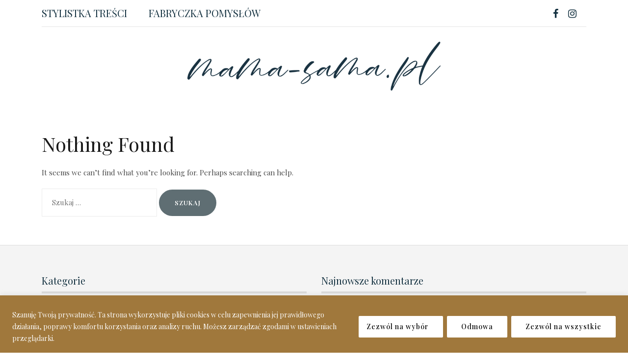

--- FILE ---
content_type: text/css
request_url: https://mama-sama.pl/wp-content/themes/esfahan/style.css?ver=6.9
body_size: 15502
content:
/*
Theme Name: Esfahan
Theme URI: https://optimathemes.com/esfahan-theme/
Author: Aslam
Author URI: https://optimathemes.com
Description: Esfahan is a minimalist responsive WordPress theme to create a beautiful blog or a professional business website. It has powerful customization options and is compatible with popular page builders like Elementor for added flexibility. Its perfect for any kind of blog or website: fashion, lifestyle, travel, health, fitness, beauty, food, news, magazine, blogging, personal, professional, tech, etc. Esfahan is WooCommerce compatible and SEO friendly. Demo: https://optimathemes.com/esfahan-demo/?ref=demo
Version: 1.0.17
Requires at least: 4.7
Tested up to: 6.6
Requires PHP: 5.6
License: GNU General Public License v2 or later
License URI: http://www.gnu.org/licenses/gpl-2.0.html
Text Domain: esfahan
Tags: blog, one-column, two-columns, right-sidebar, footer-widgets, custom-header, custom-menu, custom-logo, featured-images, full-width-template, translation-ready, theme-options, e-commerce

This theme, like WordPress, is licensed under the GPL.
Use it to make something cool, have fun, and share what you've learned with others.

Esfahan is based on Underscores https://underscores.me/, (C) 2012-2017 Automattic, Inc.
Underscores is distributed under the terms of the GNU GPL v2 or later.

*/
/*--------------------------------------------------------------
>>> TABLE OF CONTENTS:
----------------------------------------------------------------
# Typography
# Elements
# Forms
# Navigation
  ## Links
  ## Menus
# Accessibility
# Alignments
# Clearings
# Widgets
# Content
  ## Posts and pages
  ## Comments
# Media
  ## Captions
  ## Galleries
# Elementor
# Footer
# Infinite scroll
# Featured Slider
# Recent Posts Widget
# Social Widget
--------------------------------------------------------------*/
.mb30 {
  margin-bottom: 30px;
}

/*--------------------------------------------------------------
# Typography
--------------------------------------------------------------*/
body {
  font-family: 'Playfair Display', sans-serif;
  font-size: 15px;
  overflow-x: hidden;
}

body,
button,
input,
select,
optgroup,
textarea {
  color: #464646;
  line-height: 1.7;
}

h1, h2, h3, h4, h5, h6 {
  clear: both;
  font-family: 'Playfair Display', sans-serif;
  color: #191919;
  font-weight: 500;
}

p {
  margin-bottom: 20px;
}

dfn, cite, em, i {
  font-style: italic;
}

blockquote {
  margin: 0 1.5em;
}

address {
  margin: 0 0 1.5em;
}

pre {
  background: #eee;
  font-family: "Courier 10 Pitch", Courier, monospace;
  font-size: 15px;
  font-size: 0.9375rem;
  line-height: 1.6;
  margin-bottom: 1.6em;
  max-width: 100%;
  overflow: auto;
  padding: 1.6em;
}

code, kbd, tt, var {
  font-family: Monaco, Consolas, "Andale Mono", "DejaVu Sans Mono", monospace;
  font-size: 15px;
  font-size: 0.9375rem;
}

abbr, acronym {
  border-bottom: 1px dotted #666;
  cursor: help;
}

mark, ins {
  background: #fff9c0;
  text-decoration: none;
}

big {
  font-size: 125%;
}

/*--------------------------------------------------------------
# Elements
--------------------------------------------------------------*/
html {
  -webkit-box-sizing: border-box;
          box-sizing: border-box;
}

*,
*:before,
*:after {
  /* Inherit box-sizing to make it easier to change the property for components that leverage other behavior; see https://css-tricks.com/inheriting-box-sizing-probably-slightly-better-best-practice/ */
  -webkit-box-sizing: inherit;
          box-sizing: inherit;
}

body {
  background: #fff;
  /* Fallback for when there is no custom background color defined. */
}

hr {
  background-color: #ccc;
  border: 0;
  height: 1px;
  margin-bottom: 1.5em;
}

ul, ol {
  margin: 0 0 15px 15px;
  padding-left: 20px;
}

ul {
  list-style: disc;
}

ol {
  list-style: decimal;
}

li > ul,
li > ol {
  margin-bottom: 0;
  margin-left: 15px;
}

dt {
  font-weight: bold;
}

dd {
  margin: 0 1.5em 1.5em;
}

img {
  height: auto;
  /* Make sure images are scaled correctly. */
  max-width: 100%;
  /* Adhere to container width. */
}

figure {
  margin: 1em 0;
  /* Extra wide images within figure tags don't overflow the content area. */
}

table {
  margin: 0 0 1.5em;
  width: 100%;
}

th, td {
  border: 1px solid rgba(0,0,0,0.1);;
  padding: 10px;
  text-align: center;
}

blockquote {
  background-color: #f7f7f7;
  padding: 25px;
  margin-bottom: 10px;
  border-left: 2px solid #cbd1dc;
}

/*--------------------------------------------------------------
# Forms
--------------------------------------------------------------*/
button,
.button,
input[type="button"],
input[type="reset"],
input[type="submit"] {
  color: #fff;
  font-size: 13px;
  font-weight: 600;
  text-transform: uppercase;
  letter-spacing: 1px;
  border: 2px solid #aaaaaa;
  background-color: #aaaaaa;
  padding: 14px 30px;
  border-radius: 2px;
  -webkit-transition: all 0.3s;
  transition: all 0.3s;
  cursor: pointer;
  border-radius: 30px;
}

button:hover,
.button:hover,
input[type="button"]:hover,
input[type="reset"]:hover,
input[type="submit"]:hover {
  background-color: transparent;
  color: #000;
}

@media (max-width: 992px) {
  button:focus{
    background-color: rgba(0,0,0,0.1);
    border-radius: 0;
  }
}
input[type="text"],
input[type="email"],
input[type="url"],
input[type="password"],
input[type="search"],
input[type="number"],
input[type="tel"],
input[type="range"],
input[type="date"],
input[type="month"],
input[type="week"],
input[type="time"],
input[type="datetime"],
input[type="datetime-local"],
input[type="color"],
textarea,
select {
  color: #666;
  border: 1px solid #ebebeb;
  border-radius: 0;
  padding: 15px 20px;
}
input[type="text"]:focus,
input[type="email"]:focus,
input[type="url"]:focus,
input[type="password"]:focus,
input[type="search"]:focus,
input[type="number"]:focus,
input[type="tel"]:focus,
input[type="range"]:focus,
input[type="date"]:focus,
input[type="month"]:focus,
input[type="week"]:focus,
input[type="time"]:focus,
input[type="datetime"]:focus,
input[type="datetime-local"]:focus,
input[type="color"]:focus,
textarea:focus,
select:focus {
  color: #111;
}

textarea {
  width: 100%;
}

.header-search-form input {
  padding: 8px 20px 8px 15px;
}

/*--------------------------------------------------------------
# Navigation
--------------------------------------------------------------*/
/*--------------------------------------------------------------
## Links
--------------------------------------------------------------*/
a {
  -webkit-transition: all 0.3s;
  transition: all 0.3s;
  color: royalblue;
}
a:hover, a:focus, a:active {
  text-decoration: none;
}
a:focus {
  outline: thin dotted;
}
a:hover, a:active {
  outline: 0;
}
.header-search-toggle .btn:focus {
  box-shadow: 0 0 0 0.2rem rgba(105, 105, 105, 0.3);
}

.header-search-form .search-field:focus {
  outline: thin dotted;
}

/*--------------------------------------------------------------
## Menus
--------------------------------------------------------------*/
/* Menu styles */
.main-navigation, .socials, .header-mobile-menu, .header-search-cart {
  font-size: 15px;
}

.menuStyle1 .site-header > div > .row,
.menuStyle2 .site-header > div > .row,
.menuStyle5 .site-header > div > .row {
  -webkit-box-align: center;
      -ms-flex-align: center;
          align-items: center;
}

.menuStyle2 .site-header {
  background-color: #fff;
}
@media (max-width: 992px) {
  .menuStyle2 .header-search-cart {
    display: none;
  }
  .menuStyle2 .esf-search-mobile .header-search-cart {
    display: block;
  }
  .menuStyle2 .header-search-form.esf-search-form-2 {
    display: none !important;
  }
  .menuStyle2 .socials {
    margin-top: 10px;
    margin-bottom: 10px;
  }
  .menuStyle2 .site-branding {
    padding: 10px 0 15px !important;
  }
}

@media (min-width: 992px) {
  .menuStyle2 .header-search-cart {
    display: block;
  }
  .menuStyle2 .esf-search-mobile .header-search-cart {
    display: none;
  }
  .menuStyle2 .header-search-form.esf-search-form-1 {
    display: none !important;
  }
}

@media (max-width: 992px) {
  .menuStyle2 .header-search-cart,
  .menuStyle2 .header-cart-link {
    margin: 0;
  }
}

.header-cart-link {
  display: none;
}

.woocommerce-active .header-cart-link {
  display: block;
}

.menuStyle1 .header-cart-link {
  display: none;
}

.menuStyle1.woocommerce-active .header-cart-link {
  display: inline-block;
}

.menuStyle5 .header-cart-link {
  display: none;
}

.menuStyle5 .header-search-cart {
  margin-bottom: 0;
}

@media (max-width: 992px) {
  .menuStyle1 .site-branding {
    text-align: center;
  }
  .menuStyle2 .site-branding {
    text-align: center;
  }
  .menuStyle3 .site-branding {
    padding: 20px 0 20px !important;
  }
  .menuStyle5 .site-branding {
    margin-bottom: 15px;
    text-align: center;
  }
}

.menuStyle5.woocommerce-active .header-cart-link {
  display: inline-block;
}

.menuStyle2 .header-cart-link {
  display: none;
}

.menuStyle2.woocommerce-active .header-cart-link {
  display: inline-block;
}


@media (max-width: 992px) {
  .menuStyle1 .main-navigation .socials a {
      padding: 15px;
  }
}

.menuStyle1.page-template-template_page-builder .sticky-wrapper {
  position: absolute;
}
.menuStyle1.page-template-template_page-builder .site-header {
  background-color: transparent;
}
@media (max-width: 992px) {
  .menuStyle1.page-template-template_page-builder .site-header {
    background-color: #13151d;
  }
}
.menuStyle1.page-template-template_page-builder.static-header .site-header {
  position: absolute;
}
@media (max-width: 992px) {
  .menuStyle1 .header-mobile-menu {
    float: left;
    margin-top: 15px;
  }
  .esf-social-search {
    margin-top: 20px; 
  }
}
@media (max-width: 992px) {
  .menuStyle1 .header-search-cart,
  .menuStyle1 .header-cart-link {
    margin: 0;
  }
}
.menuStyle1 .fa-search {
  color: #fff;
}
@media (min-width: 991px) {
  .menuStyle1 .esf-social-search i {
    margin-bottom: 20px;
  }
  .menuStyle1 .esf-search-button i {
    margin-bottom: 0;
  }
}
.menuStyle1 .sticky-wrapper {
  position: static;
  width: 100%;
  top: 0;
  left: 0;
  z-index: 999;
}
.menuStyle1 .sticky-wrapper.is-sticky a {
  color: #191919;
}

.menuStyle1 .sticky-wrapper.is-sticky .esf-social-search {
  display: none !important;
}

.menuStyle1 .sticky-wrapper.is-sticky .menu-menu-1-container {
  padding: 0;
}

.menuStyle1 .sticky-wrapper.is-sticky .site-header {
  padding: 10px 0;
}

.menuStyle1 .sticky-wrapper.is-sticky .site-title {
  font-size: 24px;
}

.menuStyle1 .sticky-wrapper.is-sticky .site-description {
  display: none;
}
.menuStyle1 .sticky-wrapper.is-sticky .site-branding {
    padding-top: 0;
}

.menuStyle2 .sticky-wrapper.is-sticky .main-navigation, .menuStyle3 .sticky-wrapper.is-sticky .main-navigation {
  border-top: none;  
  border-bottom: none;  
}

.menuStyle2 .sticky-wrapper.is-sticky .menu2-social, .menuStyle2 .sticky-wrapper.is-sticky .site-branding {
  display: none;
}

.menuStyle2 .sticky-wrapper.is-sticky .site-header {
    padding: 0;
}

.menuStyle3 .sticky-wrapper.is-sticky .site-branding {
  display: none;
}

.menuStyle3 .sticky-wrapper.is-sticky .menu3-container {
  border-bottom: none;
}

@media (max-width: 768px) {
  .menuStyle5 .site-header {
      border-bottom: none !important;
  }
}

.menuStyle5 .site-header {
    border-bottom: 1px solid rgba(0, 0, 0, 0.1);
}

.menuStyle5 .sticky-wrapper.is-sticky .site-header {
    border-bottom: none;
}

.menuStyle5 .sticky-wrapper.is-sticky .site-header {
  padding: 12px 0;
}

.menuStyle5 .sticky-wrapper.is-sticky .site-title {
  font-size: 22px;
}

.menuStyle5 .sticky-wrapper.is-sticky .site-description {
  display: none;
}

.menuStyle1 .site-header {
  position: static;
  background-color: #fff;
  width: 100%;
  top: 0;
  left: 0;
  z-index: 999;
}
.menuStyle1.admin-bar .sticky-wrapper,
.menuStyle1.admin-bar .site-header {
  top: 32px;
}
.menuStyle1 .site-title a,
.menuStyle1 .main-navigation a {
  color: #111;
}
.menuStyle1 .main-navigation {
  width: 100%
}
.menuStyle1 .site-description {
  color: #111;
}
@media (min-width: 991px) {
  .menuStyle1 .site-branding {
    padding-top: 0;
  }
  .menuStyle1 .menu > li:last-child {
    padding-right: 0;
  }
}
.menuStyle1 .menu-menu-1-container {
  padding: 15px 0 0 0;
}
.menuStyle1 .socials a, .menuStyle5 .socials a {
  margin-left: 15px;
  float: left;
}

.menuStyle1 .main-navigation ul ul a {
  color: #111;
}

@media (max-width: 1199px) {
  .menuStyle3 .header-mobile-menu {
      text-align: left;
      margin-top: -5px;
  }
}

.menuStyle3 .site-header {
  padding: 0;
}
.menuStyle2 .site-header {
  padding: 12px 0 0;
}

@media (max-width: 1199px) {
  .menuStyle2 .site-header {
    padding: 12px 0;
  }
}

.menuStyle3 .site-branding {
    text-align: center;
    padding: 40px 0 40px;
}
.menuStyle4 .site-branding {
    padding: 30px 0 35px;
}
.menuStyle4 .is-sticky .site-branding {
    border-bottom: none;
}
.menuStyle4 .menu3-container {
    border-top: 0;
}
.menuStyle3.page-template-template_page-builder .sticky-wrapper {
  position: absolute;
  width: 100%;
  z-index: 99;
}
.menuStyle3.page-template-template_page-builder .site-header {
  background-color: rgba(0, 0, 0, 0.3);
}
@media (max-width: 1199px) {
  .menuStyle3.page-template-template_page-builder .site-header {
    background-color: #fff;
  }
}
.menuStyle3.page-template-template_page-builder.static-header .site-header {
  position: absolute;
}
.menuStyle3 .site-header {
  background-color: #fff;
  border: none;
  color: #111;
}
.menuStyle3 .site-header .main-navigation {
  -webkit-box-pack: start;
      -ms-flex-pack: start;
          justify-content: flex-start;
}
.menuStyle3 .menu3-container {
    border-top: 1px solid rgba(0, 0, 0, 0.1);
    border-bottom: 1px solid rgba(0, 0, 0, 0.1);
    padding: 9px 0;
}
@media (max-width: 992px) {
  .menuStyle3 .menu3-container {
      border-top: 1px solid rgba(255, 255, 255, 0.2);
      border-bottom: 1px solid rgba(255, 255, 255, 0.2);
      padding: 5px 0 5px;
  }
}
@media (max-width: 576px) {
  .menuStyle3 .menu3-container {
      border-top: 0;
      border-bottom: 0;
  }
}
.menuStyle4 .menu3-container {
    border-top: 0;
    padding: 10px 0;
}
.menuStyle3 .site-header .main-navigation ul li a {
  color: #111;
  -webkit-transition: all .3s;
  transition: all .3s;
}
.menuStyle3 .site-header .main-navigation ul li a:hover {
  /* border-bottom: 2px solid #fff; */
}
.menuStyle3 .site-header .main-navigation ul li.current-menu-item > a {
  /* border-bottom: 2px solid #fff; */
}
.menuStyle3 .site-header .contact-us span {
  font-size: 22px;
}
.menuStyle3 .site-header .socials a {
  color: #111;
}
.menuStyle3 .site-header .socials a + a {
  margin-left: 20px;
}
.menuStyle2 .site-header .socials a + a {
  margin-left: 20px;
}
.menuStyle3 .is-sticky .site-header {
  background-color: #fff;
  z-index: 9999 !important;
}

.menuStyle5 .header-search-form {
    top: 30px;
}

.site-header {
  padding: 25px 0;
  /* Sticky header */
}
.site-header .container-fluid {
  padding: 0 75px;
}

@media (min-width: 992px) {
  .menuStyle2 .site-header .container-fluid, .menuStyle3 .site-header .container-fluid, .menuStyle4 .site-header .container-fluid {
    padding: 0;
  }
  .menuStyle2 .container-fluid .site-branding {
      padding-left: 50px;
  }
  .menuStyle2 .container-fluid .menu2-social {
      padding-right: 50px;
  }
  .menuStyle2 .container-fluid .main-navigation div > ul {
      padding-left: 50px;
      padding-right: 50px;
  }
  .menuStyle2 .container-fluid .main-navigation > .header-search-cart {
      padding-right: 50px;
  }
  .menuStyle3 .container-fluid .menu3-container, .menuStyle4 .container-fluid .menu3-container {
      padding: 9px 50px;
  }
  .menuStyle2 .container-fluid .header-search-form {
      right: 50px;
  }
  .menuStyle3 .header-search-form, .menuStyle4 .header-search-form {
      right: 15px;
      top: 32px;
  }
}

@media (max-width: 768px) {
  .site-header .container-fluid {
    padding-left: 15px;
    padding-right: 15px;
  }
  .main-navigation li:last-child {
    border-bottom: 1px solid rgba(25, 25, 25, 0.1);
  }
}

@media (min-width : 1600px) {
   .menuStyle2 .container-fluid .site-branding {
      padding-left: 75px;
  }
  .menuStyle2 .container-fluid .menu2-social {
      padding-right: 75px;
  }
  .menuStyle2 .container-fluid .main-navigation div > ul {
      padding-left: 75px;
  }
  .menuStyle2 .container-fluid .main-navigation > .header-search-cart {
      padding-right: 75px;
  }
  .menuStyle2 .container-fluid .header-search-form {
      right: 75px;
  }
}
.sticky-header .site-header {
  width: 100%;
  top: 0;
  left: 0;
  z-index: 99 !important;
  -webkit-transition: all 0.4s, border-bottom .01s;
  transition: all 0.4s, border-bottom .01s;
}
.is-sticky .site-header {
  z-index: 99 !important;
  -webkit-box-shadow: 0 0 15px 0 rgba(0, 0, 0, 0.1);
          box-shadow: 0 0 15px 0 rgba(0, 0, 0, 0.1);
  background-color: #fff;
}
.is-sticky .site-header .custom-logo-link img {
  max-width: 80px;
}

/* Menus */
.main-navigation {
  text-align: right;
  display: block;
  float: left;
}
.main-navigation ul {
  display: none;
  list-style: none;
  margin: 0;
  padding-left: 0;
}
.main-navigation ul ul {
  float: left;
  position: absolute;
  padding-top: 10px;
  top: 100%;
  /* left: -999em; */
  text-align: left;
  z-index: 99999;
}
.main-navigation ul ul ul {
  left: -999em;
  top: -1px;
  padding-top: 0;
  margin-bottom: 0;
}
.main-navigation ul ul li {
  font-size: 13px;
  padding: 0 15px;
  background-color: #fafafa;
  border-top: 1px solid rgba(0, 0, 0, 0.1);
  border-left: 1px solid rgba(0, 0, 0, 0.1);
  border-right: 1px solid rgba(0, 0, 0, 0.1);
}

.main-navigation ul ul li a {
  padding: 10px 0;
}

.main-navigation ul ul li:last-child {
  border-bottom: 1px solid rgba(0, 0, 0, 0.1);
}

.main-navigation ul ul a {
  width: 190px;
}
/* .main-navigation ul li:hover > ul,
.main-navigation ul li.is-focused > ul {
  left: auto;
}
.main-navigation ul li.is-focused ul li.is-focused-new > ul {
  left: 100%;
}
 */
 .main-navigation ul li ul li > ul {
  left: 100%;
}
@media (min-width: 992px) {
  .main-navigation ul li .sub-menu,
  .main-navigation ul li .menu-item-has-children {

      display: block;
      clip: rect(1px, 1px, 1px, 1px);
      visibility: visible;
      opacity: 1;
  }

  .main-navigation ul li:hover>.sub-menu,
  .main-navigation ul li:hover>.menu-item-has-children,
  .main-navigation ul li:focus>.sub-menu,
  .main-navigation ul li:focus>.menu-item-has-children,
  .main-navigation ul li:focus-within>.sub-menu,
  .main-navigation ul li:hover>.sub-menu {

      clip: auto;
      visibility: visible;
      opacity: 1;
  }

  .menu-item-has-children {
    margin-right: 15px;
  }

  .menu-item-has-children::after {
      content: "\f107";
      font: normal normal normal 14px/1 FontAwesome;
      display: inline-block;
      position: absolute;
      top: 5px;
      right: 5px;
  }

  .sub-menu .menu-item-has-children::after {
      content: "\f105";
      font: normal normal normal 14px/1 FontAwesome;
      display: inline-block;
      position: absolute;
      top: 12px;
      right: 10px;
  }
  .subnav-toggle {
    display: none;
  }
  .sub-menu::before {
    content: "";
    position: absolute;
    top: 3px;
    left: 10px;
    border-left: 6px solid transparent;
    border-right: 6px solid transparent;
    border-bottom: 7px solid rgba(0, 0, 0, 0.2);
    height: 0;
    width: 0;
  }
}
.main-navigation li {
  display: inline-block;
  position: relative;
  padding: 0 20px;
  font-weight: 300;
}
@media (min-width: 992px) {
  .main-navigation li:first-of-type {
    padding-left: 15px;
  }
}
.main-navigation a {
  color: #111;
  display: block;
  text-decoration: none;
}

/* Small menu. */
.menu-toggle,
.main-navigation.toggled ul {
  display: block;
}

@media screen and (min-width: 37.5em) {
  .menu-toggle {
    display: none;
  }

  .main-navigation ul {
    display: block;
  }
}
.comment-navigation a,
.posts-navigation a,
.post-navigation a {
  color: #8c8d90;
}
.site-main .comment-navigation,
.site-main .posts-navigation,
.site-main .post-navigation {
  margin: 0 0 1.5em;
  overflow: hidden;
}
.comment-navigation .nav-previous, .posts-navigation .nav-previous, .post-navigation .nav-previous {
  float: left;
  width: 50%;
}
.comment-navigation .nav-next, .posts-navigation .nav-next, .post-navigation .nav-next {
  float: right;
  text-align: right;
  width: 50%;
}

.header-mobile-menu {
  display: none;
}

@media (max-width: 992px) {

  /* Styling desktop navigation for mobile screens */
  .ca-header-shadow--mobile {
    -webkit-box-shadow: 0px 4px 7px 0px rgba(0, 0, 0, 0.1);
            box-shadow: 0px 4px 7px 0px rgba(0, 0, 0, 0.1);
    background-color: #fff;
    position: relative;
    z-index: 100;
  }

  .header-mobile-menu {
    padding: 0;
    display: block;
  }

  .menuStyle3 .header-mobile-menu {
    padding-left: 15px;
  }

  /* .menuStyle2 .header-mobile-menu {
    text-align: right;
    display: block;
  }
   */
  body.mobile-menu-active {
    overflow-y: hidden;
  }

  .main-navigation {
    display: block;
    background-color: #fff;
    padding: 30px 15px 30px;
    position: fixed;
    width: 100%;
    max-width: 100%;
    overflow-y: auto;
    z-index: 99;
    -webkit-transition: opacity .2s 0s ease, visibility 0s .2s linear, -webkit-transform 0.2s 0s ease;
    transition: opacity .2s 0s ease, visibility 0s .2s linear, -webkit-transform 0.2s 0s ease;
    transition: transform 0.2s 0s ease, opacity .2s 0s ease, visibility 0s .2s linear;
    transition: transform 0.2s 0s ease, opacity .2s 0s ease, visibility 0s .2s linear, -webkit-transform 0.2s 0s ease;
    /* delay the visibility so the transition can be observed */
    top: 0px;
    bottom: 0;
    left: 0;
    margin: 0;
    opacity: 0;
    visibility: hidden;
    pointer-events: none;
    -webkit-transform: scale(0.95);
            transform: scale(0.95);
  }
  .main-navigation ul {
    display: block;
  }

  .mobile-menu-active .main-navigation {
    display: block;
    opacity: 1;
    visibility: visible;
    pointer-events: initial;
    -webkit-transform: scale(1);
            transform: scale(1);
    -webkit-transition: opacity .2s 0s ease, visibility 0s 0s linear, -webkit-transform 0.2s 0s ease;
    transition: opacity .2s 0s ease, visibility 0s 0s linear, -webkit-transform 0.2s 0s ease;
    transition: transform 0.2s 0s ease, opacity .2s 0s ease, visibility 0s 0s linear;
    transition: transform 0.2s 0s ease, opacity .2s 0s ease, visibility 0s 0s linear, -webkit-transform 0.2s 0s ease;
    padding: 0 !important;
  }

  .menuStyle2.mobile-menu-active .main-navigation {
        border-top: none;
  }

  #main-menu .sub-menu ul li {
      background-color: #eee;
  }

  .main-navigation {
    padding: 0;
  }

  .main-navigation ul ul {
    position: static;
    float: none;
    padding: 0;
    margin-bottom: 20px;
  }

  .main-navigation ul ul ul {
    padding-bottom: 15px;
  }

  .main-navigation ul ul a {
    width: 100%;
  }

  .main-navigation li {
    display: block;
    position: relative;
    border-top: 1px solid rgba(25, 25, 25, 0.1);
    text-align: center;
  }

  .main-navigation a {
    padding: 13px 30px 12px;
  }

  .main-navigation a:focus {
    color: red;
  }

  .main-navigation ul .sub-menu,
  .main-navigation ul .children {
    display: none;
  }

  .main-navigation ul .sub-menu.open,
  .main-navigation ul .children.open {
    display: block;
  }

  .main-navigation ul .sub-menu li,
  .main-navigation ul .children li {
    border-bottom: none;
  }

  .main-navigation ul .sub-menu li a,
  .main-navigation ul .children li a {
    line-height: 2;
    padding: 10px 0;
  }

  .main-navigation ul .sub-menu li a:hover,
  .main-navigation ul .sub-menu li a:focus,
  .main-navigation ul .children li a:hover,
  .main-navigation ul .children li a:focus {
    color: #fb397d;
  }

  .main-navigation ul .subnav-toggle {
    height: 34px;
    position: absolute;
    top: 8px;
    right: 12px;
    text-align: center;
    display: block;
    cursor: pointer;
    border-radius: 50%;
    background: rgba(0, 0, 0, 0.2);
    padding: 0 11px;
    margin: 0;
    border: 0;
  }
  
  .main-navigation ul .sub-menu .subnav-toggle,
  .main-navigation ul .children .subnav-toggle {
    height: 30px;
    top: 8px;
    right: 8px;
    padding: 0 8px;
  }

  .main-navigation ul .subnav-toggle:before {
    content: "\f107";
    font-family: "FontAwesome";
    display: inline-block;
    color: inherit;
    font-size: 20px;
    font-weight: 900;
    line-height: 34px;
    speak: none;
    color: rgba(255,255,255,0.7);
    width: 14px;
  }

  .main-navigation ul .subnav-active:before {
    content: "\f068" !important;
    font-size: 14px !important;
    font-weight: 300 !important;
  }

  .main-navigation ul .subnav-toggle.open:before {
    content: "-";
    /* -webkit-transform: rotate(-180deg);
            transform: rotate(-180deg); */
    /* negative value so it will rotate counterclockwise */
  }

  .main-navigation ul .sub-menu .subnav-toggle:before,
  .main-navigation ul .children .subnav-toggle:before {
    line-height: 30px;
  }

  .main-navigation li.menu-item-has-children > .subnav-toggle,
  .main-navigation li.page_item_has_children > .subnav-toggle {
    color: #191919;
  }

  /* When hovering the sibiling menu link -> change dropdown color */
  .main-navigation li.menu-item-has-children > a:hover + .subnav-toggle,
  .main-navigation li.menu-item-has-children > a:focus + .subnav-toggle,
  .main-navigation li.page_item_has_children > a:hover + .subnav-toggle,
  .main-navigation li.page_item_has_children > a:focus + .subnav-toggle,
  .main-navigation ul .subnav-toggle:hover {
    color: #fb397d;
  }

  .main-navigation ul li a:hover,
  .main-navigation ul li.current_page_item > a,
  .main-navigation ul li.current-menu-item > a,
  .main-navigation ul li.current_page_ancestor > a,
  .main-navigation ul li.current-menu-ancestor > a {
    color: #fb397d;
    text-decoration: none;
  }

  /* End of navigation mobile styles */
}
.mobile-menu-toggle {
  position: relative;
  background: transparent;
  border: 0;
  padding: 17px 20px;
}

.mobile-menu-toggle_lines {
  display: block;
  position: absolute;
  top: 16px;
  left: 0;
  right: 0;
  height: 3px;
  background: #191919;
  -webkit-transition: background-color 0.2s;
  transition: background-color 0.2s;
}

.mobile-menu-toggle_lines:before,
.mobile-menu-toggle_lines:after {
  position: absolute;
  display: block;
  left: 0;
  width: 100%;
  height: 3px;
  background: #191919;
  content: "";
  -webkit-transition-duration: 0.2s, 0.2s;
  transition-duration: 0.2s, 0.2s;
}

.mobile-menu-toggle_lines:before {
  top: -10px;
  -webkit-transition-property: top, -webkit-transform;
  transition-property: top, -webkit-transform;
  transition-property: top, transform;
  transition-property: top, transform, -webkit-transform;
}

.mobile-menu-toggle_lines:after {
  bottom: -10px;
  -webkit-transition-property: bottom, -webkit-transform;
  transition-property: bottom, -webkit-transform;
  transition-property: bottom, transform;
  transition-property: bottom, transform, -webkit-transform;
}

.mobile-menu-toggle:hover .mobile-menu-toggle_lines:before,
.mobile-menu-toggle:focus .mobile-menu-toggle_lines:before {
  top: -12px;
}

.mobile-menu-toggle:hover .mobile-menu-toggle_lines:after,
.mobile-menu-toggle:focus .mobile-menu-toggle_lines:after {
  bottom: -12px;
}

.mobile-menu-active .mobile-menu-toggle .mobile-menu-toggle_lines {
  background: rgba(25, 25, 25, 0);
}

.mobile-menu-active .mobile-menu-toggle .mobile-menu-toggle_lines:before {
  top: 0;
  -webkit-transform: rotate3d(0, 0, 1, 45deg);
          transform: rotate3d(0, 0, 1, 45deg);
}

.mobile-menu-active .mobile-menu-toggle .mobile-menu-toggle_lines:after {
  bottom: 0;
  -webkit-transform: rotate3d(0, 0, 1, -45deg);
          transform: rotate3d(0, 0, 1, -45deg);
}

/* Header search and cart */
.header-search {
  position: relative;
}

.header-search-toggle button {
  padding: 0 2px; background: transparent; font-size: unset;border: none;vertical-align: top;
}

.header-search-form {
  display: none;
  position: absolute;
  right: 0;
  z-index: 14;
}

.header-search-form .esf-search-button {
    position: absolute;
    top: 0px;
    right: 0px;
    padding: 0;
    background: none;
    color: #000;
    border: none;
}

.header-search-form .esf-search-button .fa-times {
    font-size: 15px;
    padding: 14px 8px;
}


.menuStyle1 .header-search-form, .menuStyle2 .header-search-form {
  top: 43px;
}

@media (min-width: 992px) {
  .menuStyle1 .header-search-form {
    top: 32px;
    right: 15px;
  }
}

@media (max-width: 991px) {
  .header-search-form {
   z-index: 999;
  }
  .menuStyle1 .header-search-form {
    top: 48px;
    right: 15px;
  }
}

.header-search-form .search-submit {
  display: none;
}

.main-navigation {
  display: -webkit-box;
  display: -ms-flexbox;
  display: flex;
  -webkit-box-pack: end;
      -ms-flex-pack: end;
          justify-content: flex-end;
}

.menuStyle2 .main-navigation {
  -webkit-box-pack: start;
      -ms-flex-pack: start;
      justify-content: flex-start;
      border-top: 1px solid rgba(0, 0, 0, 0.1);
      border-bottom: 1px solid rgba(0, 0, 0, 0.1);
      padding: 9px 1px;
}

.main-navigation li:hover {
  font-weight: bold;
}

.menuStyle2 ul.header-search-cart {
  margin-left: auto;
}

.menuStyle2 .site-branding {
    padding: 10px 0 25px;
}

.menuStyle2 .menu2-social {
  padding-right: 0;
}
.menuStyle2 .main-navigation .menu > li:first-child {
    padding-left: 0;
}
.menuStyle3 .main-navigation .menu > li:first-child {
    padding-left: 0;
}
.menuStyle2 .main-navigation li li:first-child {
    padding-left: 15px;
}
.menuStyle3 ul.header-search-cart {
    margin-bottom: 0;
}
.menuStyle4 ul.header-search-cart {
    margin-bottom: 0;
}

ul.header-search-cart {
  margin-left: 0px;
  list-style: none;
  margin-bottom:0;
}
ul.header-search-cart li {
  padding: 0;
  float: left;
}
ul.header-search-cart .header-search-toggle {
  cursor: pointer;
}
ul.header-search-cart .header-cart-link {
  margin-left: 20px;
}
ul.header-search-cart .header-cart-link .count {
  font-size: 12px;
  position: relative;
  top: -8px;
  left: 2px;
}

@media (max-width: 991px) {
  .menuStyle3 .site-header .last-block,
  .menuStyle3 .site-header .contact-us {
    margin-top: 10px;
  }
  .menuStyle3 .site-header .last-block .socials {
    padding-top: 6px;
  }
  .menuStyle3 .site-header .main-navigation ul li a,
  .menuStyle3 .main-navigation ul li a:hover,
  .menuStyle3 .main-navigation ul li.current_page_item > a,
  .menuStyle3 .main-navigation ul li.current-menu-item > a,
  .menuStyle3 .main-navigation ul li.current_page_ancestor > a,
  .menuStyle3 .main-navigation ul li.current-menu-ancestor > a {
    color: #ccc;
  }
  .menuStyle3 .site-header .main-navigation ul li a,
  .menuStyle3 .site-header .main-navigation ul li a:hover {
    border-bottom: none;
  }

  .menuStyle6 .site-header .right-content {
    margin-top: 20px;
  }
  .menuStyle6 .site-header .main-navigation ul li a {
    color: #191919;
  }
  .menuStyle6 .site-header .main-navigation ul li + li {
    margin-left: 0;
  }
}
@media (max-width: 991px) {
  .menuStyle3 .last-block .socials {
    -webkit-box-pack: center !important;
        -ms-flex-pack: center !important;
            justify-content: center !important;
  }

  .menuStyle6 .site-header .top-section ul li + li {
    margin-left: 10px;
    padding-left: 10px;
  }

  .main-navigation ul li > ul > li:first-child {
    
  }

}

/*--------------------------------------------------------------
## Branding
--------------------------------------------------------------*/
.site-title {
  font-size: 36px;
  margin: 0;
  font-weight: 600;
}
.site-title a {
  color: #191919;
}

.site-description {
  margin: 0;
  color: #707070;
}
.site-description:empty {
  margin: 0;
}

/*--------------------------------------------------------------
# Woocommerce
--------------------------------------------------------------*/
@media (min-width: 769px) {
  .woocommerce ul.products li.first, .woocommerce-page ul.products li.first {
    clear: none;
  }

  .woocommerce ul.products.columns-5 li.product,
  .woocommerce-product-loop ul.products.columns-5 li.product {
    width: 33.33333%;
    margin: 0;
    padding: 0 15px 60px 15px;
  }
  .woocommerce ul.products.columns-5 li.product:nth-of-type(3n+1),
  .woocommerce-product-loop ul.products.columns-5 li.product:nth-of-type(3n+1) {
    clear: left;
  }

  .woocommerce-product-loop:not(.single) .site-content > .container {
    padding-left: 30px;
    padding-right: 30px;
  }
}
@media (max-width: 400px) {
  .woocommerce ul.products.columns-5 li.product,
  .woocommerce-product-loop ul.products.columns-5 li.product {
    width: 100%;
    padding: 15px;
  }

  .woocommerce-product-loop:not(.single) .site-content > .container {
    padding-left: 30px;
    padding-right: 30px;
  }
}
@media (min-width: 1024px) {
  .woocommerce ul.products.columns-5 li.product,
  .woocommerce-product-loop ul.products.columns-5 li.product {
    width: 20%;
    margin: 0;
    padding: 0 15px 60px 15px;
  }
  .woocommerce ul.products.columns-5 li.product:nth-of-type(3n+1),
  .woocommerce-product-loop ul.products.columns-5 li.product:nth-of-type(3n+1) {
    clear: none;
  }

  .woocommerce-product-loop:not(.single) .site-content > .container {
    padding-left: 90px;
    padding-right: 90px;
  }

  .woocommerce ul.products li.first, .woocommerce-page ul.products li.first {
    clear: left;
  }
}
.woocommerce-loop-product__title {
  font-size: 16px;
}

.woocommerce ul.products li.product .price {
  font-size: 16px;
  color: #707070;
}

.woocommerce ul.products li.product a img {
  margin-bottom: 30px;
}

.woocommerce ul.products li.product .button {
  opacity: 0;
  position: absolute;
  top: 10px;
  right: 25px;
  background-color: #aaaaaa;
  color: #fff;
  border-radius: 50%;
  width: 40px;
  height: 40px;
  text-align: center;
  line-height: 40px;
  padding: 0;
  margin: 0;
}

.woocommerce ul.products li.product a.added_to_cart {
  display: block;
  text-align: center;
  color: #191919;
  font-size: 14px;
  text-transform: uppercase;
}
.woocommerce ul.products li.product .onsale {
  left: 25px;
  top: 10px;
  right: auto;
  background-color: #333;
  margin: 0;
  width: 40px;
  height: 40px;
  text-align: center;
  line-height: 40px;
  font-size: 12px;
  font-weight: 400;
  padding: 0;
  text-transform: uppercase;
}
.woocommerce ul.products li.product:hover .button {
  opacity: 1;
}

.woocommerce-product-loop .products.columns-5 {
  margin-left: -15px;
  margin-right: -15px;
}

.woocommerce .woocommerce-ordering {
  margin-bottom: 50px;
}

.woocommerce .woocommerce-breadcrumb {
  color: #bfbfbf;
  font-size: 18px;
  font-weight: 600;
  text-transform: uppercase;
  margin-bottom: 50px;
}

.woocommerce .woocommerce-result-count {
  margin: 15px 0 0;
  text-transform: uppercase;
}

.woocommerce-product-loop:not(.single) .site-content > .container {
  width: 100%;
  max-width: 100%;
  padding: 0 90px;
}

.woocommerce-product-loop .site-main {
  padding: 0;
}

/* Single product */
.woocommerce div.product .product_title {
  font-size: 30px;
}

.product .woocommerce-product-gallery {
  padding-right: 100px;
}
.product .woocommerce-product-gallery__trigger {
  right: 120px !important;
}
.product span.onsale {
  left: 15px;
  top: 15px;
  right: auto;
  background-color: #333;
  margin: 0;
  width: 40px;
  height: 40px;
  text-align: center;
  line-height: 40px;
  font-size: 12px;
  font-weight: 400;
  padding: 0;
  text-transform: uppercase;
}
.product .quantity .qty {
  padding: 9px 15px;
  margin-right: 5px;
}
.product .single_add_to_cart_button.button.alt {
  color: #fff;
  font-size: 13px;
  font-weight: 500;
  text-transform: uppercase;
  letter-spacing: 1px;
  border: 2px solid #aaaaaa;
  background-color: #aaaaaa;
  padding: 14px 30px;
  border-radius: 2px;
  -webkit-transition: all 0.3s;
  transition: all 0.3s;
  cursor: pointer;
}
.product .single_add_to_cart_button.button.alt:hover {
  background-color: #aaaaaa;
}
.product div.entry-summary p.price,
.product div.entry-summary span.price {
  color: #aaaaaa;
}
.product .woocommerce-tabs.wc-tabs-wrapper {
  border-top: 1px solid #d7d7d7;
  border-bottom: 1px solid #d7d7d7;
  padding: 60px 0;
  margin: 60px 0;
}

@media (max-width: 768px) {
  .woocommerce .product .woocommerce-product-gallery {
    padding-right: 0;
  }

  .product .woocommerce-product-gallery__trigger {
    right: 15px !important;
  }
}
.woocommerce div.product .woocommerce-tabs ul.tabs {
  text-align: center;
}
.woocommerce div.product .woocommerce-tabs ul.tabs li {
  border: 0;
  background-color: transparent;
  border-radius: 0;
  padding: 0 30px;
  border-right: 2px solid #d2d2d2;
  border-color: #d2d2d2;
  margin: 0 -5px;
}
.woocommerce div.product .woocommerce-tabs ul.tabs li:last-of-type {
  border-right: 0;
}
.woocommerce div.product .woocommerce-tabs ul.tabs li a {
  padding: 0;
  font-size: 18px;
  font-weight: 500;
}
.woocommerce div.product .woocommerce-tabs ul.tabs li.active {
  background: transparent;
}
.woocommerce div.product .woocommerce-tabs ul.tabs li.active a {
  color: #aaaaaa;
}
.woocommerce div.product .woocommerce-tabs ul.tabs li::after, .woocommerce div.product .woocommerce-tabs ul.tabs li::before {
  border: 0;
  -webkit-box-shadow: none;
          box-shadow: none;
}
.woocommerce div.product .woocommerce-tabs ul.tabs:before {
  border: 0;
}

.woocommerce-Tabs-panel {
  color: #707070;
}

.related.products h2 {
  text-align: center;
  margin-bottom: 50px;
  font-size: 30px;
}

/* Cart */
.product-remove a.remove {
  color: #777777 !important;
  border: 1px solid #e1e1e1;
  border-radius: 0;
  width: 40px;
  height: 40px;
  text-align: center;
  line-height: 40px;
  margin: 0 auto;
}
.product-remove a.remove:hover {
  background-color: #777777;
}

.woocommerce-cart table.cart img, .woocommerce-checkout table.cart img {
  width: 100%;
  max-width: 100px;
}

.woocommerce table.shop_table {
  color: #191919;
  border-left: 0;
  border-right: 0;
  border-color: #d7d7d7;
  border-width: 1px;
  border-collapse: collapse;
}
.woocommerce table.shop_table a {
  color: #191919;
}
.woocommerce table.shop_table .quantity .qty {
  width: 3.631em;
  text-align: center;
  padding: 15px;
  width: auto;
  max-width: 100px;
}
.woocommerce table.shop_table thead th {
  font-size: 16px;
  text-transform: uppercase;
  color: #191919;
  font-weight: 500;
  padding-top: 20px;
  padding-bottom: 20px;
}
.woocommerce table.shop_table td {
  padding-top: 35px;
  padding-bottom: 35px;
}
.woocommerce table.shop_table th, .woocommerce table.shop_table td {
  border-left: 0;
  border-right: 0;
  border-color: #d7d7d7;
  border-width: 1px;
}

.woocommerce table.cart td.actions .input-text, .woocommerce-page #content table.cart td.actions .input-text, .woocommerce-page table.cart td.actions .input-text {
  width: 100%;
  max-width: 150px;
}

.woocommerce-cart .cart-collaterals .cart_totals {
  margin-top: 70px;
}
.woocommerce-cart .cart-collaterals .cart_totals table {
  border-bottom: 0;
  border-collapse: collapse;
}
.woocommerce-cart .cart-collaterals .cart_totals table tr:last-of-type {
  border-bottom: 0;
}
.woocommerce-cart .cart-collaterals .cart_totals h2 {
  font-size: 18px;
  text-transform: uppercase;
  margin-bottom: 30px;
}
.woocommerce-cart .cart-collaterals .cart_totals td {
  font-weight: 600 !important;
}
.woocommerce-cart .cart-collaterals .cart_totals .button {
  background-color: #aaaaaa;
  font-size: 14px;
  font-weight: 500;
  display: table;
  float: right;
  padding: 18px 50px;
}
.woocommerce-cart .cart-collaterals .cart_totals .button:hover {
  background-color: #aaaaaa;
}

#add_payment_method .cart-collaterals .cart_totals table th, .woocommerce-cart .cart-collaterals .cart_totals table td, .woocommerce-cart .cart-collaterals .cart_totals table th, .woocommerce-checkout .cart-collaterals .cart_totals table th {
  vertical-align: middle;
  font-weight: 400;
}

/* Checkout */
.woocommerce .col2-set .col-2,
.woocommerce-page .col2-set .col-2,
.woocommerce .col2-set .col-1,
.woocommerce-page .col2-set .col-1 {
  max-width: 100%;
}

.woocommerce-checkout #customer_details .woocommerce-input-wrapper {
  width: 100%;
}
.woocommerce-checkout .select2-container--default .select2-selection--single {
  border-color: #ebebeb;
  padding: 10px;
  border-radius: 0;
  height: auto;
}
.woocommerce-checkout #order_review_heading {
  text-align: center;
  margin: 50px 0 15px;
}
.woocommerce-checkout button.button.alt {
  background-color: #aaaaaa;
  color: #fff;
}
.woocommerce-checkout button.button.alt:hover {
  background-color: #aaaaaa;
  color: #fff;
}

/* Page numbers */
.woocommerce nav.woocommerce-pagination ul {
  border: 0;
}
.woocommerce nav.woocommerce-pagination ul li {
  margin: 5px;
  border: 0;
}
.woocommerce nav.woocommerce-pagination ul li .page-numbers {
  width: 40px;
  height: 40px;
  text-align: center;
  line-height: 40px;
  padding: 0;
  border: 1px solid #ebebeb;
  border-radius: 50%;
}
.woocommerce nav.woocommerce-pagination ul li .page-numbers.prev, .woocommerce nav.woocommerce-pagination ul li .page-numbers.next {
  border: 0;
}

/*--------------------------------------------------------------
# Accessibility
--------------------------------------------------------------*/
/* Text meant only for screen readers. */
.screen-reader-text {
  border: 0;
  clip: rect(1px, 1px, 1px, 1px);
  -webkit-clip-path: inset(50%);
          clip-path: inset(50%);
  height: 1px;
  margin: -1px;
  overflow: hidden;
  padding: 0;
  position: absolute !important;
  width: 1px;
  word-wrap: normal !important;
  /* Many screen reader and browser combinations announce broken words as they would appear visually. */
}
.screen-reader-text:focus {
  background-color: #f1f1f1;
  border-radius: 3px;
  -webkit-box-shadow: 0 0 2px 2px rgba(0, 0, 0, 0.6);
          box-shadow: 0 0 2px 2px rgba(0, 0, 0, 0.6);
  clip: auto !important;
  -webkit-clip-path: none;
          clip-path: none;
  color: #21759b;
  display: block;
  font-size: 14px;
  font-size: 0.875rem;
  font-weight: bold;
  height: auto;
  left: 5px;
  line-height: normal;
  padding: 15px 23px 14px;
  text-decoration: none;
  top: 5px;
  width: auto;
  z-index: 100000;
  /* Above WP toolbar. */
}

/* Do not show the outline on the skip link target. */
#content[tabindex="-1"]:focus {
  outline: 0;
}

/*--------------------------------------------------------------
# Alignments
--------------------------------------------------------------*/
.alignleft {
  display: inline;
  float: left;
  margin-right: 1.5em;
}

.alignright {
  display: inline;
  float: right;
  margin-left: 1.5em;
}

.aligncenter {
  clear: both;
  display: block;
  margin-left: auto;
  margin-right: auto;
}

/*--------------------------------------------------------------
# Clearings
--------------------------------------------------------------*/
.clear:before,
.clear:after,
.entry-content:before,
.entry-content:after,
.comment-content:before,
.comment-content:after,
.site-header:before,
.site-header:after,
.site-content:before,
.site-content:after,
.site-footer:before,
.site-footer:after {
  content: "";
  display: table;
  table-layout: fixed;
}

.clear:after,
.entry-content:after,
.comment-content:after,
.site-header:after,
.site-content:after,
.site-footer:after {
  clear: both;
}

/*--------------------------------------------------------------
# Widgets
--------------------------------------------------------------*/
.widget-area {
  padding: 30px;
  border: 1px solid rgba(0,0,0,0.1);
  -ms-flex-item-align: start;
      align-self: flex-start;
}

@media (min-width: 992px) {
  .widget-area {
    padding: 0 10px 0 0;
    border: 0;
  }
}

.widget {
  margin: 0 0 40px;
  color: #707070;
  /* Make sure select elements fit in widgets. */
}
.widget .widget-title {
  font-size: 24px;
  margin: 0 0 30px;
  border-bottom: 4px solid rgba(0,0,0,0.1);
    padding-bottom: 10px;
}
.widget a {
  color: #464646;
}
.widget ul {
  padding-left: 0;
  list-style: none;
  margin: 0;
}
.widget ul li {
  padding-bottom: 20px;
}
.widget ul li:last-of-type {
  padding-bottom: 0;
}
.widget ul li > ul,
.widget ul .children {
  padding-left: 20px;
}
.widget select {
  max-width: 100%;
}

/* Default widgets */
.widget_categories li {
  padding-bottom: 30px;
  text-align: right;
  overflow: hidden;
}
.widget_categories li a {
  float: left;
}
.widget_categories li::before {
  margin-right: 15px;
  content: '\25E6 ';
  -webkit-transition: all 0.3s;
  transition: all 0.3s;
  float: left;
}
.widget_categories li:hover::before,
.widget_categories li:hover a {
  color: #aaaaaa;
}

/* Tagcloud */
.tagcloud a {
  line-height: 1;
  padding: 10px 20px;
  text-transform: uppercase;
  color: #464646;
  border: 1px solid rgba(0, 0, 0, 0.1);
  display: inline-block;
  margin: 5px;
}

/* Search widget */
.widget_search .search-field {
  background-color: #f7f7f7;
  vertical-align: top;
  padding-top: 13px;
  padding-bottom: 13px;
  margin-right: -5px;
  width: 100%;
}
.widget_search .search-submit {
  display: none;
}
.widget_search .search-form label {
  width: 100%;
}

/* Custom recent posts widget */
.esfahan_recent_entries .post-date {
  color: #aaaaaa;
  font-size: 12px;
  font-weight: 500;
  letter-spacing: 2px;
  text-transform: uppercase;
  margin-bottom: 15px;
  display: table;
}
.esfahan_recent_entries h5 {
  font-size: 16px;
}

/*--------------------------------------------------------------
Social
--------------------------------------------------------------*/
.social-widget li a::before,
.social-media-list a:before {
  font-family: FontAwesome;
  color: inherit;
}

ul.social-media-list {
  margin: -5px;
}
ul.social-media-list li {
  float: left;
  padding: 0;
  margin: 5px;
}

.social-media-list li a,
.social-widget a {
  -webkit-backface-visibility: visible;
  backface-visibility: visible;
  display: inline-block;
}
.social-media-list li a::before,
.social-widget a::before {
  display: block;
  font-size: 18px;
  text-align: center;
  color: #ffffff;
  width: 50px;
  line-height: 50px;
  border-radius: 50%;
}

.social-media-list a[href*="twitter.com"]::before {
  content: "\f099";
  background: #1da1f2;
}

.social-media-list a[href*="facebook.com"]::before {
  content: "\f09a";
  background: #3b5998;
}

.social-media-list a[href*="plus.google.com"]::before {
  content: '\f0d5';
  background: #ea4335;
}

.social-media-list a[href*="google.com/+"]::before {
  background: #ea4335;
}

.social-media-list a[href*="dribbble.com"]::before {
  content: '\f17d';
  background: #ea4c89;
}

.social-media-list a[href*="pinterest.com"]::before {
  content: '\f231';
  background: #bd081c;
}

.social-media-list a[href*="youtube.com"]::before {
  content: '\f167';
  background: #ff0000;
}

.social-media-list a[href*="vimeo.com"]::before {
  content: '\f27d';
  background: #1ab7ea;
}

.social-media-list a[href*="instagram.com"]::before {
  content: '\f16d';
  background: #c32aa3;
}

.social-media-list a[href*="linkedin.com"]::before {
  content: '\f0e1';
  background: #007bb5;
}

.social-media-list a[href*="foursquare.com"]::before {
  content: '\f180';
  background: #f94877;
}

.social-media-list a[href*="tumblr.com"]::before {
  content: '\f173';
  background: #2c4762;
}

.social-media-list a[href*="deviantart.com"]::before {
  content: '\f1bd';
  background: #05cc47;
}

.social-media-list a[href*="weibo.com"]::before {
  content: '\f18a';
  background: #030104;
}

.social-media-list a[href*="xing.com"]::before {
  content: '\f168';
  background: #015C5D;
}

.social-media-list a[href*="trello.com"]::before {
  content: '\f181';
  background: #0079BF;
}

.social-media-list a[href*="mailto"]::before {
  content: '\f0e0';
  background: #EDA57F;
}

.layout-list-2 .widget {
  margin-bottom: 30px;
}
.layout-list-2 .widget ul li {
  padding-bottom: 18px;
}
.layout-list-2 .widget ul li a {
  font-size: 16px;
}
.layout-list-2 .widget_search .search-field {
  border-radius: 24.5px;
}
.layout-list-2 .widget_categories li:before {
  display: none;
}

.layout-two-columns .widget-area {
  border: none;
  padding: 0 15px;
}
.layout-two-columns .widget-area .widget .widget-title {
  margin-bottom: 23px;
}
.layout-two-columns .widget-area .widget ul li {
  padding-bottom: 13px;
}
.layout-two-columns .widget-area .widget.widget_tag_cloud .tagcloud a {
  border-color: #ebebeb;
  text-transform: initial;
  font-size: 14px;
  padding: 8px 14px 10px;
  margin-right: 4px;
  margin-bottom: 9px;
  margin-left: 0;
  margin-top: 0;
}
.layout-two-columns .widget-area .widget.widget_tag_cloud .tagcloud a:hover {
  border-color: #948b3e;
  background-color: #948b3e;
  color: #fff;
}

.layout-two-columns .inner {
    box-shadow: 0px 23px 49px 0px rgba(61, 82, 96, 0.15);
    padding-bottom: 1px;
    width: 100%;
    background: #fff;
}

.layout-two-columns .inner .post-info {
    padding: 0 30px;
}

/*--------------------------------------------------------------
# Content
--------------------------------------------------------------*/
/* .menuStyle2 .site-branding {
  text-align: center;
  padding: 10px 0 30px;
}  */

/*--------------------------------------------------------------
## Posts and pages
--------------------------------------------------------------*/
.site-content {
  padding: 50px 0;
}
.page-template-template_page-builder .site-content {
  padding: 0;
}

.sticky {
  display: block;
}

.site-main {
  padding-right: 30px;
}
.page-template-template_page-builder .site-main {
  padding: 0;
}
@media (max-width: 991px) {
  .site-main {
    padding-right: 0;
  }
}

.updated:not(.published) {
  display: none;
}

.page-content,
.entry-content,
.entry-summary {
  margin: 1.5em 0 0;
}

.page-links {
  clear: both;
  margin: 0 0 1.5em;
}

.entry-title a {
  color: #191919;
}

.entry-title a:hover {
  color: #aaaaaa;
}

/* Loop posts */
.single-post .hentry,
.blog-loop .hentry {
  border-bottom: 1px solid rgba(0,0,0,0.1);
  margin-bottom: 60px;
  padding-bottom: 60px;
}

.layout-two-columns .blog-loop .hentry {
  border-bottom: none;
  margin-bottom: 30px;
  padding-bottom: 20px;
  display: flex;
}

.search .hentry {
  margin-left: 20px;
  padding-right: 20px;
}
.single-post .entry-header,
.blog-loop .entry-header {
  margin-bottom: 30px;
}
.single-post .entry-title,
.blog-loop .entry-title {
  margin: 15px 0 25px;
  font-size: 32px;
}
.single-post .post-thumbnail,
.blog-loop .post-thumbnail {
  display: block;
  margin-bottom: 35px;
}
.single-post .entry-content p:last-of-type,
.blog-loop .entry-content p:last-of-type {
  margin: 0;
}
.single-post .posted-on,
.blog-loop .posted-on {
  display: table;
}
.single-post .posted-on a,
.blog-loop .posted-on a {
  color: #aaaaaa;
  font-size: 14px;
  font-weight: 500;
  letter-spacing: 2px;
  text-transform: uppercase;
}
.single-post .entry-meta,
.blog-loop .entry-meta {
  color: #bfbfbf;
}
.single-post .entry-meta span,
.blog-loop .entry-meta span {
  margin-right: 15px;
}
.single-post .entry-meta span:last-of-type,
.blog-loop .entry-meta span:last-of-type {
  margin-right: 0;
}
.single-post .entry-meta .byline,
.blog-loop .entry-meta .byline {
  font-size: 14px;
}
.single-post .entry-meta .byline a,
.blog-loop .entry-meta .byline a {
  color: #464646;
}
.single-post .entry-meta .comments-number,
.blog-loop .entry-meta .comments-number {
  font-size: 12px;
  text-transform: uppercase;
}
.single-post .read-more-link,
.blog-loop .read-more-link {
  display: table;
  font-size: 13px;
  font-weight: 600;
  color: #191919;
  text-transform: uppercase;
  margin-top: 30px;
}
.single-post .read-more-link .gt,
.blog-loop .read-more-link .gt {
  margin-left: 7px;
  color: #aaaaaa;
}

.layout-two-columns .entry-title,
.layout-masonry .entry-title,
.layout-grid .entry-title,
.layout-list .entry-title {
  font-size: 24px;
  margin-bottom: 20px;
}

.layout-masonry .hentry,
.layout-grid .hentry {
  display: -webkit-box;
  display: -ms-flexbox;
  display: flex;
  padding-bottom: 0;
  margin: 0;
  border: 0;
}
.layout-masonry .post-thumbnail,
.layout-grid .post-thumbnail {
  margin-bottom: 30px;
  margin: 0 -15px 30px;
}
.layout-masonry .entry-title,
.layout-grid .entry-title {
  margin-top: 15px;
}
.layout-masonry .site-main,
.layout-grid .site-main {
  padding: 0;
}
.layout-masonry .post-inner,
.layout-grid .post-inner {
  -webkit-box-shadow: 0px 23px 49px 0px rgba(61, 82, 96, 0.15);
          box-shadow: 0px 23px 49px 0px rgba(61, 82, 96, 0.15);
  margin: 0 0 50px;
  width: 100%;
}
.layout-masonry .post-info,
.layout-grid .post-info {
  padding: 0 30px 30px;
}
@media (max-width: 767px) {
  .layout-masonry .post-info,
  .layout-grid .post-info {
    padding: 0 15px 15px;
  }
}
.layout-masonry .entry-header,
.layout-grid .entry-header {
  margin-bottom: 0;
}

.layout-list .post-thumbnail {
  margin: 0;
}
@media (max-width: 767px) {
  .layout-list .post-thumbnail {
    margin-bottom: 30px;
  }
}
.layout-list .flex {
  display: -webkit-box;
  display: -ms-flexbox;
  display: flex;
}
@media (max-width: 767px) {
  .layout-list .flex {
    display: block;
  }
}

.grid-sizer {
  width: 33.333333%;
}
@media (max-width: 991px) {
  .grid-sizer {
    width: 50%;
    max-width: 50%;
    -webkit-box-flex: 0;
        -ms-flex: 0 0 50%;
            flex: 0 0 50%;
  }
}
.content-area:not(.layout-masonry) .grid-sizer {
  display: none;
}

.layout-masonry .row {
  margin: 0;
}
.layout-masonry .site-main {
  padding: 0;
}
.layout-masonry .hentry {
  display: block;
}
.layout-masonry .hentry:first-of-type {
  width: 66.666667%;
  max-width: 66.666667%;
}
@media (max-width: 991px) {
  .layout-masonry .hentry:first-of-type {
    width: 50%;
    max-width: 50%;
  }
}
@media (max-width: 767px) {
  .layout-masonry .hentry:first-of-type {
    width: 100%;
    max-width: 100%;
    -webkit-box-flex: 0;
        -ms-flex: 0 0 100%;
            flex: 0 0 100%;
  }
}

.layout-list-2 .site-content {
  padding-bottom: 0;
}
.layout-list-2 .content-area article {
  border-bottom: none;
  padding-right: 20px;
  width: 100%;
  margin-bottom: 0;
  padding-bottom: 52px;
}
.layout-list-2 .content-area article .post-inner {
  padding-right: 20px;
  padding-bottom: 51px;
  border-bottom: 1px solid #ebebeb;
}
.layout-list-2 .content-area article .entry-header {
  margin-bottom: 24px;
}
.layout-list-2 .content-area article .entry-header .entry-title {
  line-height: 46px;
  margin-top: 15px;
  margin-bottom: 32px;
}
.layout-list-2 .content-area article .thumbnail {
  position: relative;
}
.layout-list-2 .content-area article .thumbnail .post-thumbnail {
  margin-bottom: 0;
}
.layout-list-2 .content-area article .thumbnail .post-thumbnail img {
  border-radius: 5px;
}
.layout-list-2 .content-area article .thumbnail .post-cat,
.layout-list-2 .content-area article .thumbnail .cat-links a {
  background: #0a8ae6;
  color: #fff;
  border-radius: 2px;
  position: absolute;
  left: 20px;
  bottom: 20px;
  padding: 7px 15px;
}
.layout-list-2 .content-area article .entry-meta {
  line-height: 18px;
}
.layout-list-2 .content-area article .entry-meta .byline {
  font-size: 16px;
}
.layout-list-2 .content-area article .entry-meta .byline a {
  color: #191919;
}
.layout-list-2 .content-area article .entry-content {
  margin-top: 26px;
}
.layout-list-2 .content-area article .entry-footer .read-more-link {
  font-size: 18px;
  font-weight: 500;
  margin-top: 21px;
  text-transform: capitalize;
}
.layout-list-2 .content-area article:last-child {
  padding-bottom: 0;
}
.layout-list-2 .content-area article:last-child .post-inner {
  border-bottom: none;
}
.layout-list-2 .widget-area {
  padding: 0;
  border: none;
}
.layout-list-2.single-post .site-content {
  padding-bottom: 39px;
}
.layout-list-2.single-post .content-area article .thumbnail .cat-links {
  font-size: 12px;
  line-height: 12px;
  text-transform: uppercase;
}

.layout-two-columns .site-content .content-area .site-main {
  padding-right: 40px;
}
.layout-two-columns .site-content .content-area .blog-loop > .row {
  margin-left: -25px;
  margin-right: -25px;
}
.layout-two-columns .site-content .content-area .blog-loop > .row article {
  padding-left: 25px;
  padding-right: 25px;
}
.layout-two-columns .site-content .content-area article {
  padding-bottom: 0;
  margin-bottom: 18px;
  border-bottom: none;
}
.layout-two-columns .site-content .content-area article .entry-header {
  margin-bottom: 0;
  position: relative;
}
.layout-two-columns .site-content .content-area article .entry-header .post-thumbnail {
  margin-bottom: 24px;
}
.layout-two-columns .site-content .content-area article .entry-header .first-cat {
  background-color: #948b3e;
  border-radius: 2px;
  color: #fff;
  font-size: 12px;
  text-transform: initial;
  padding: 7px 9px 8px 11px;
  position: absolute;
  bottom: 20px;
  left: 20px;
}
.layout-two-columns .site-content .content-area article .entry-meta i {
  color: #948b3e;
  margin-right: -2px;
}
.layout-two-columns .site-content .content-area article .entry-meta span {
  margin-right: 0;
}
.layout-two-columns .site-content .content-area article .entry-meta span.separator {
  margin-left: 3px;
  margin-right: 3px;
}
.layout-two-columns .site-content .content-area article .entry-meta .posted-on {
  display: inline-block;
}
.layout-two-columns .site-content .content-area article .entry-meta .posted-on a {
  text-transform: initial;
  letter-spacing: 0;
}
.layout-two-columns .site-content .content-area article .entry-title {
  line-height: 30px;
  margin-top: 19px;
}
.layout-two-columns .site-content .content-area article .entry-title a:hover {
  color: #948b3e;
}

/* 404 */
.error404 .site-content {
  background-color: #f7f7f7;
  padding: 120px 0;
}
.error404 .page-title {
  font-size: 160px;
  font-weight: 600;
}
.error404 .content-area {
  width: 100%;
}
.error404 .site-main {
  padding: 0;
  text-align: center;
}

/* Search */
.search-results .page-header span {
  color: #b3b3b3;
}

/* Single - full width layout */
.content-area.layout-full {
  background-color: #fff;
  border: 1px solid #ebebeb;
  padding: 100px 200px;
  -webkit-box-shadow: 0px 33px 49px 0px rgba(86, 115, 121, 0.15);
          box-shadow: 0px 33px 49px 0px rgba(86, 115, 121, 0.15);
}
@media (max-width: 991px) {
  .content-area.layout-full {
    padding: 30px;
  }
}

.single-post.layout-two-columns .site-content {
  padding-bottom: 50px;
}
.single-post.layout-two-columns .site-content .content-area.layout-full {
  border: none;
  -webkit-box-shadow: none;
          box-shadow: none;
  padding: 0 100px;
}
@media (max-width: 991px) {
  .single-post.layout-two-columns .site-content .content-area.layout-full {
    padding: 30px;
  }
}
.single-post.layout-two-columns .site-content .content-area.layout-full .site-main {
  padding-right: 0;
}
.single-post.layout-two-columns .site-content .content-area article .entry-header {
  margin-bottom: 44px;
  text-align: center;
}
.single-post.layout-two-columns .site-content .content-area article .entry-header .entry-title {
  line-height: 59px;
  margin-top: 34px;
  margin-bottom: 14px;
}
.single-post.layout-two-columns .site-content .content-area article .entry-header .cat-links {
  background-color: #948b3e;
  border-radius: 2px;
  font-size: 12px;
  text-transform: initial;
  padding: 7px 9px 8px 11px;
}
.single-post.layout-two-columns .site-content .content-area article .entry-header .cat-links a {
  color: #fff;
}
.single-post.layout-two-columns .site-content .content-area article .entry-meta {
  margin-bottom: 42px;
}
.single-post.layout-two-columns .site-content .content-area article .entry-meta .byline {
  color: #948b3e;
}
.single-post.layout-two-columns .site-content .content-area article .entry-meta .byline a {
  color: #948b3e;
}
.single-post.layout-two-columns .site-content .content-area article .entry-meta .separator {
  color: #948b3e;
}
.single-post.layout-two-columns .site-content .content-area article .entry-meta .posted-on a {
  color: #948b3e;
}
.single-post.layout-two-columns .site-content .content-area article .entry-footer {
  margin-top: 30px;
}
.single-post.layout-two-columns .site-content .content-area .post-navigation {
  display: none;
}
.single-post.layout-two-columns .comment-respond {
  border-top: none;
  padding-top: 0;
  margin-top: 47px;
}

/* Woocommerce pages */
.woocommerce .content-area {
  width: 100%;
}

/*--------------------------------------------------------------
## Comments
--------------------------------------------------------------*/
.comment-content a {
  word-wrap: break-word;
}

.bypostauthor {
  display: block;
}

.comment-author img {
  border-radius: 50%;
}

.comments-area .comment-body {
  margin-bottom: 35px;
}
.comments-area .comments-title {
  margin: 0 0 40px;
  font-size: 24px;
}
.comments-area .comment-author-name {
  margin-bottom: 15px;
  font-size: 16px;
  margin-top: 10px;
}

.comments-area .comment-author-name a {
  color: #464646;
}
.comments-area .comment-time {
  color: #333333;
  font-size: 12px;
  text-transform: uppercase;
  letter-spacing: 1px;
  margin-bottom: 10px;
}
.comments-area ol {
  margin: 0;
  padding: 0;
  list-style: none;
}
.comments-area ol ol {
  padding-left: 30px;
  margin-left: 100px;
  border-left: 1px solid rgba(37, 37, 37, 0.1);
  margin-bottom: 50px;
}
.comments-area ol ol .comment-text {
  border-left: 0;
}
.comments-area ol ol ol {
  padding-left: 0;
  margin-left: 0;
  border-left: 0;
}
.comments-area .comment-content p {
  margin-bottom: 15px;
}
.comments-area .comment {
  position: relative;
}
.comments-area .comment-avatar {
  position: absolute;
  margin: 0;
}
.comments-area .comment-text {
  margin-left: 100px;
  padding-left: 30px;
  border-left: 1px solid rgba(37, 37, 37, 0.1);
}
.comments-area .comment-reply-link {
  border: 1px solid rgba(30, 30, 39, 0.2);
  border-radius: 25px;
  padding: 10px 30px;
  line-height: 1;
  font-size: 12px;
  display: inline-block;
}
.comments-area .comment-reply-link:hover {
  background-color: #aaaaaa;
  color: #fff;
}
.comments-area .comment-reply-link,
.comments-area .comment-edit-link {
  font-weight: 500;
  text-transform: uppercase;
  color: #242d2e;
  font-size: 12px;
}

.comment-respond {
  border-top: 1px solid rgba(0,0,0,0.1);
  padding-top: 50px;
  margin-top: 50px;
  margin-bottom: 50px;
}

.comment-form input:not(.submit):not([type=checkbox]) {
  width: 100%;
}
.comment-form .comment-form-cookies-consent input {
  margin-right: 5px;
}
.comment-form .comment-reply-title {
  font-size: 24px;
}
.comment-form.layout-2 {
  margin-top: 35px;
}
.comment-form.layout-2 .form-group {
  margin-bottom: 19px;
}
.comment-form.layout-2 input,
.comment-form.layout-2 textarea {
  border-color: #ebebeb;
  border-radius: 5px;
  outline: none;
  -webkit-box-shadow: none;
          box-shadow: none;
}
.comment-form.layout-2 .form-submit {
  margin-top: 40px;
  text-align: left;
}
.comment-form.layout-2 .form-submit .btn-main {
  display: inline-block;
  width: auto;
  border-width: 0;
  border-radius: 2px;
  padding: 13px 33px;
}
.comment-form.layout-2 .form-submit .btn-main:hover {
  background-color: #0a8ae6;
  color: #fff;
}
.comment-form.layout-3 {
  margin-top: 35px;
}
.comment-form.layout-3 .form-group {
  margin-bottom: 19px;
}
.comment-form.layout-3 input,
.comment-form.layout-3 textarea {
  border-color: #e5e5e5;
  outline: none;
  -webkit-box-shadow: none;
          box-shadow: none;
  padding-top: 12px;
  padding-bottom: 12px;
}
.comment-form.layout-3 input:focus,
.comment-form.layout-3 textarea:focus {
  border-color: #948b3e;
}
.comment-form.layout-3 .form-submit {
  margin-top: 40px;
  text-align: left;
}
.comment-form.layout-3 .form-submit .btn-main {
  display: inline-block;
  width: auto;
  border-width: 0;
  border-radius: 2px;
  padding: 13px 33px;
  background-color: #948b3e;
  color: #fff;
  font-weight: 500;
  margin-bottom: 0;
}

/*--------------------------------------------------------------
## Custom styling for existing blocks
--------------------------------------------------------------*/
/* Startup demo */
.startup-toggle i {
  background-color: #f5efec;
  width: 30px;
  height: 30px;
  font-size: 12px;
  text-align: center;
  line-height: 30px;
}

.startup-subscribe {
  display: -webkit-box;
  display: -ms-flexbox;
  display: flex;
}
.startup-subscribe-bottom .startup-subscribe {
  display: table;
  margin: 0 auto;
}
.startup-subscribe input[type="email"] {
  font-size: 14px;
  min-width: 250px;
  padding-top: 11px;
  padding-bottom: 11px;
}
.startup-subscribe input[type="submit"] {
  background-color: #000;
  border-color: #000;
  padding-top: 11px;
  padding-bottom: 11px;
}
.startup-subscribe input[type="submit"]:hover {
  background-color: transparent;
}

.startup-testimonials .testimonials-section {
  max-width: 500px;
}
.startup-testimonials .testimonials-section.style1::before {
  display: none;
}
.startup-testimonials .title-wrapper {
  position: relative;
}
.startup-testimonials .title-wrapper h3 {
  float: left;
}
.startup-testimonials .title-wrapper::after {
  display: block;
  content: '\f10e';
  font-family: 'Fontawesome';
  color: #191919;
  opacity: 0.1;
  font-size: 35px;
  margin-bottom: 45px;
  line-height: 1;
  text-align: right;
}
.startup-testimonials .esfahan-slick-slider {
  clear: left;
}
.startup-testimonials p {
  margin-bottom: 40px;
}

/* Beauty demo */
.beauty-overlapped {
  -ms-flex-item-align: center;
      align-self: center;
}

.beauty-gallery .gallery-item:hover img {
  opacity: 0.4;
}
.beauty-gallery .gallery-item img {
  -webkit-transition: opacity 0.3s;
  transition: opacity 0.3s;
}

.beauty-contact p.contact-name, .beauty-contact p.contact-date {
  padding-right: 15px;
}
.beauty-contact p:not(.contact-button) {
  width: 50%;
  float: left;
}
.beauty-contact p:not(.contact-button) input,
.beauty-contact p:not(.contact-button) select {
  width: 100%;
}
.beauty-contact p.contact-button {
  clear: left;
  margin-top: 30px;
  float: left;
}
.beauty-contact p.contact-button input {
  background-color: #fc9a92;
  border-color: #fc9a92;
  border-radius: 25px 25px 25px 25px;
}
.beauty-contact p.contact-button input:hover {
  background-color: transparent;
  color: #fc9a92;
}
.beauty-contact p select {
  padding: 17px 20px;
}

/*--------------------------------------------------------------
## Styling for theme blocks
--------------------------------------------------------------*/
/* Pricing */
.pricing-section {
  text-align: center;
}

.plan-icon {
  color: #e64e4e;
  font-size: 32px;
  line-height: 1;
}

.plan-price {
  color: #333;
  font-size: 42px;
  font-weight: 700;
  line-height: 1;
  margin-bottom: 30px;
  position: relative;
  z-index: 11;
}

.plan-price span {
  color: #bfbfbf;
  font-size: 16px;
  margin: 0 2px;
  font-weight: 400;
}

.plan-price .currency {
  color: #35d7a4;
  font-size: 24px;
}

.plan-feature {
  padding: 10px;
  color: #464646;
}
.plan-feature i {
  margin-right: 5px;
  color: #35d7a4;
}

.plan-item {
  padding: 30px;
  margin: 15px;
  background-color: #fff;
  -webkit-transition: all 0.4s;
  transition: all 0.4s;
}

.plan-btn {
  margin-top: 30px;
}

.pricing-section {
  background-color: #fff;
}

.pricing-section .plan-header {
  margin-bottom: 30px;
}

.pricing-section .plan-header-inner {
  border-bottom: 1px solid #ebebeb;
}

.pricing-section h4 {
  margin: 0 0 5px;
  color: #191919;
  font-size: 18px;
}

.pricing-section .plan-price {
  margin-bottom: 15px;
  color: #35d7a4;
  font-weight: 600;
  font-size: 48px;
}

.pricing-section .plan-price span:first-of-type {
  vertical-align: top;
  margin-top: 5px;
  display: inline-block;
}

.pricing-section .plan-item.featured-plan .plan-header {
  background-color: #e64e4e;
}

.pricing-section .plan-item .roll-button:hover {
  color: #47425d;
  background-color: transparent;
}

.pricing-section .plan-item-inner {
  border: 1px solid #ebebeb;
  padding: 30px;
}
.beauty-pricing .pricing-section .plan-item-inner {
  padding-bottom: 50px;
}

.pricing-section .plan-item {
  padding: 0;
  margin-top: 0;
}

.pricing-section .featured-plan .plan-item-inner {
  -webkit-box-shadow: 0 20px 32px -8px rgba(0, 0, 0, 0.1);
          box-shadow: 0 20px 32px -8px rgba(0, 0, 0, 0.1);
}

/* Employees */
.employee .team-inner {
  background-color: #fff;
  position: relative;
  text-align: center;
}

.employee .team-item .team-pop .name {
  font-size: 16px;
  font-weight: 600;
  color: #fff;
  padding: 10px 0;
}

.employee .team-item .team-pop .pos {
  font-style: italic;
}

.employee .team-item .team-pop .team-info {
  top: 30%;
  position: relative;
  width: 100%;
}

.employee .team-item .pop-overlay {
  position: absolute;
  left: 0;
  top: 0;
  width: 100%;
  height: 100%;
  padding: 10px;
  z-index: 10;
  -ms-filter: "progid:DXImageTransform.Microsoft.Alpha(Opacity=0)";
  filter: alpha(opacity=0);
  opacity: 0;
  -webkit-transition: all 1s;
  transition: all 1s;
}

.employee .team-item .team-social {
  text-align: center;
  padding: 17px 0 0;
  margin: 0;
}

.employee .team-item .team-social li {
  display: inline-block;
}

.employee .team-social li a {
  font-size: 16px;
  display: block;
  margin-left: 5px;
  border-radius: 50%;
  -webkit-transition: all 0.3s;
  transition: all 0.3s;
  color: #fff;
  background-color: rgba(255, 255, 255, 0.2);
  width: 40px;
  height: 40px;
  line-height: 40px;
}

.employee .team-item .team-social li:first-child a {
  margin-left: 0;
}

.employee .team-item .team-pop {
  color: #fff;
  z-index: 20;
  width: 100%;
  height: 100%;
  padding: 0 10px;
  cursor: pointer;
  -ms-filter: "progid:DXImageTransform.Microsoft.Alpha(Opacity=0)";
  filter: alpha(opacity=0);
  opacity: 0;
  -webkit-transition: all 0.3s;
  transition: all 0.3s;
}

.employee .team-item:hover > .team-inner .team-pop {
  -ms-filter: "progid:DXImageTransform.Microsoft.Alpha(Opacity=100)";
  filter: alpha(opacity=100);
  opacity: 1;
  -webkit-animation: pop-scale 0.5s 1 cubic-bezier(0.15, 0.85, 0.35, 1.2);
          animation: pop-scale 0.5s 1 cubic-bezier(0.15, 0.85, 0.35, 1.2);
}

.employee .team-item:hover > .team-inner .pop-overlay {
  -ms-filter: "progid:DXImageTransform.Microsoft.Alpha(Opacity=100)";
  filter: alpha(opacity=100);
  opacity: 1;
}

.employee .team-content {
  text-align: center;
  padding: 30px 15px;
  background-color: #fff;
  -webkit-box-shadow: 0 20px 35px -10px rgba(0, 0, 0, 0.15);
          box-shadow: 0 20px 35px -10px rgba(0, 0, 0, 0.15);
}
.employee .team-content .name {
  font-size: 20px;
  font-weight: 500;
  color: #191919;
}
.employee .team-content .pos {
  color: #62e8be;
}

.employee .avatar::after {
  content: '';
  position: absolute;
  top: 0;
  left: 0;
  width: 100%;
  height: 100%;
  background: linear-gradient(45deg, #62e8be 0%, #c952eb 100%);
  opacity: 0;
  -webkit-transition: all 0.1s;
  transition: all 0.1s;
}

.employee .team-item:hover .avatar::after {
  -webkit-animation: pop-scale 0.5s 1 cubic-bezier(0.15, 0.85, 0.35, 1.2);
          animation: pop-scale 0.5s 1 cubic-bezier(0.15, 0.85, 0.35, 1.2);
  opacity: 0.9;
}

.employee .team-social {
  opacity: 0;
  position: absolute;
  -webkit-transition: all 0.5s;
  -webkit-transition: 0.5s all 0.2s;
  transition: 0.5s all 0.2s;
  width: 100%;
  top: 50%;
  -webkit-transform: translateY(-50%);
          transform: translateY(-50%);
  left: 0;
}

.employee .team-item:hover .team-social {
  opacity: 1;
}

.employee .team-item .team-social li:hover a {
  background-color: #fff;
  color: #62e8be;
}

/* Testimonial */
.esfahan-slick-slider {
  padding: 0;
  margin: 0;
}

.testimonials-section {
  position: relative;
}
.testimonials-section.style1:before {
  display: block;
  content: '\f10e';
  font-family: 'Fontawesome';
  color: #aaaaaa;
  font-size: 35px;
  margin-bottom: 45px;
  line-height: 1;
}
.testimonials-section.style2 {
  text-align: center;
  margin-bottom: 50px;
}
.testimonials-section.style2 .testimonials-arrows {
  display: none;
}
.testimonials-section.style2 .esfahan-testimonials-carousel {
  max-width: 1000px;
  margin: 0 auto;
}
.testimonials-section.style2 p {
  font-size: 24px;
}
.testimonials-section.style3 .testimonial-image-wrapper {
  width: 30%;
  float: left;
}
.testimonials-section.style3 .testimonial-image-wrapper img {
  border-radius: 50%;
}
.testimonials-section.style3 .testimonial-content-wrapper {
  width: 70%;
  float: left;
}
.testimonials-section.style3 .testimonial-content-wrapper:before {
  display: block;
  content: '\f10e';
  font-family: 'Fontawesome';
  color: #fc9a92;
  font-size: 35px;
  margin-bottom: 30px;
  line-height: 1;
}
.testimonials-section.style3 .testimonial-content-wrapper h4 {
  margin-top: 0;
}
.testimonials-section.style3 .testimonial-name-wrapper {
  margin-left: 0;
  padding-left: 0;
}
.testimonials-section.style3 .title-wrapper {
  margin-bottom: 30px;
  text-align: center;
}
.testimonials-section.style3 p {
  margin-bottom: 25px;
}

.testimonial-info .testimonial-image-wrapper {
  max-width: 80px;
  float: left;
}
.testimonial-info .testimonial-image-wrapper img {
  border-radius: 50%;
}
.testimonial-info .testimonial-name-wrapper {
  width: 100%;
  margin-left: -90px;
  padding-left: 120px;
  float: left;
}
.testimonial-info .testimonial-name-wrapper h4 {
  font-size: 22px;
  margin: 15px 0 10px;
  line-height: 1;
}
.testimonial-info .testimonial-name-wrapper .testimonial-position {
  color: #bfbfbf;
  font-size: 14px;
  line-height: 1;
}

.business-testimonials {
  max-width: 500px;
}

.testimonials-arrows {
  position: absolute;
  bottom: 30px;
  right: 0;
  font-size: 30px;
}
.testimonials-arrows div {
  width: 50%;
  float: left;
  color: #bfbfbf;
  cursor: pointer;
  -webkit-transition: color 0.3s;
  transition: color 0.3s;
}
.testimonials-arrows div:hover {
  color: #191919;
}
.testimonials-arrows div:first-of-type {
  padding-right: 20px;
}

.esfahan-testimonials-carousel-nav {
  max-width: 700px;
  margin: 0 auto;
}
.esfahan-testimonials-carousel-nav .testimonial-info > div {
  float: none;
  padding: 0;
  margin: 0;
  text-align: center;
  margin: 0 auto;
}
.esfahan-testimonials-carousel-nav .testimonial-info .testimonial-image-wrapper {
  max-width: 50px;
}
.esfahan-testimonials-carousel-nav .testimonial-info .testimonial-name-wrapper {
  text-transform: uppercase;
  font-weight: 500;
}
.esfahan-testimonials-carousel-nav .testimonial-info .testimonial-name-wrapper h4 {
  font-size: 11px;
}
.esfahan-testimonials-carousel-nav .slick-current .testimonial-image-wrapper {
  max-width: 80px;
}
.esfahan-testimonials-carousel-nav .slick-current .testimonial-name-wrapper h4 {
  font-size: 14px;
}

/* Blog */
.single-post .entry-meta .cat-links a,
.post-cat {
  background-color: #eff1f4;
  color: #8a8a8a;
  text-transform: uppercase;
  font-size: 12px;
  font-weight: 500;
  padding: 8px 15px;
  line-height: 1;
  border-radius: 0;
  display: inline-block;
}
.single-post .entry-meta .cat-links a:hover,
.post-cat:hover {
  color: #1c1c1c;
}

/*--------------------------------------------------------------
# Media
--------------------------------------------------------------*/
.page-content .wp-smiley,
.entry-content .wp-smiley,
.comment-content .wp-smiley {
  border: none;
  margin-bottom: 0;
  margin-top: 0;
  padding: 0;
}

/* Make sure embeds and iframes fit their containers. */
embed,
iframe,
object {
  max-width: 100%;
}

/* Make sure logo link wraps around logo image. */
.custom-logo-link {
  display: inline-block;
}

.custom-logo {
  max-height: 100px;
  width: auto;
}

/*--------------------------------------------------------------
## Captions
--------------------------------------------------------------*/
.wp-caption {
  margin-bottom: 1.5em;
  max-width: 100%;
}
.wp-caption img[class*="wp-image-"] {
  display: block;
  margin-left: auto;
  margin-right: auto;
}
.wp-caption .wp-caption-text {
  margin: 0.8075em 0;
}

.wp-caption-text {
  text-align: center;
}

/*--------------------------------------------------------------
## Galleries
--------------------------------------------------------------*/
.gallery {
  margin-bottom: 1.5em;
}

.gallery-item {
  display: inline-block;
  text-align: center;
  vertical-align: top;
  width: 100%;
}
.gallery-columns-2 .gallery-item {
  max-width: 50%;
}
.gallery-columns-3 .gallery-item {
  max-width: 33.33%;
}
.gallery-columns-4 .gallery-item {
  max-width: 25%;
}
.gallery-columns-5 .gallery-item {
  max-width: 20%;
}
.gallery-columns-6 .gallery-item {
  max-width: 16.66%;
}
.gallery-columns-7 .gallery-item {
  max-width: 14.28%;
}
.gallery-columns-8 .gallery-item {
  max-width: 12.5%;
}
.gallery-columns-9 .gallery-item {
  max-width: 11.11%;
}

.gallery-caption {
  display: block;
}

/*--------------------------------------------------------------
## Elementor
--------------------------------------------------------------*/
.footer-widgets {
  padding-top: 60px;
  padding-bottom: 60px;
  background-repeat: no-repeat;
  background-size: cover;
  background-position: center;
  border-top: 1px solid rgba(0,0,0,0.1);
}

.sidebar-column .widget-title {
  font-size: 20px;
  margin: 0 0 20px;
}

.site-info {
  padding-top: 15px;
  padding-bottom: 15px;
  color: #464646;
  font-size: 13px;
  border-top: 1px solid rgba(0,0,0,0.1);
}
.site-info a {
  color: #464646;
}

/*--------------------------------------------------------------
# Footer
--------------------------------------------------------------*/
.sidebar-footer {
  background: #f4f4f4;
}

.colophon {
  background: #f4f4f4;
}

/*--------------------------------------------------------------
# Infinite scroll
--------------------------------------------------------------*/
/* Globally hidden elements when Infinite Scroll is supported and in use. */
.infinite-scroll .posts-navigation,
.infinite-scroll.neverending .site-footer {
  /* Theme Footer (when set to scrolling) */
  display: none;
}

/* When Infinite Scroll has reached its end we need to re-display elements that were hidden (via .neverending) before. */
.infinity-end.neverending .site-footer {
  display: block;
}

/*--------------------------------------------------------------
# Featured Slider
--------------------------------------------------------------*/

#featured-slider {
  margin-top: 30px;
}

.container-fluid #featured-slider img {
    height: 540px;
}

#featured-slider .slider-item {
  position: relative;
  display: none;
}

#featured-slider .slider-item:first-child {
  display: block;
}

#featured-slider.slick-initialized .slider-item {
  display: block;
}

#featured-slider.boxed-wrapper .slider-item-bg {
  height: 540px;
}

#featured-slider .slider-item-bg {
  height: 600px;
  background-size: cover;
  background-repeat: no-repeat;
  background-position: center;
}

[data-slick*="1"] .cv-container {
  visibility: hidden;
  opacity: 0.0001;
  -webkit-transition: all 1200ms ease-in-out 0s;
  -moz-transition: all 1200ms ease-in-out 0s;
  -o-transition: all 1200ms ease-in-out 0s;
  transition: all 1200ms ease-in-out 0s;
}

[data-slick*="1"] .slick-current .cv-container {
  visibility: inherit;
  opacity: 1;
}

#featured-slider .slider-info {
  display: inline-block;
  max-width: 840px;
  padding: 40px 60px;
}

#featured-slider .prev-arrow,
#featured-slider .next-arrow {
  display: block;
  position: absolute;
  top: 50%;
  z-index: 98;
  padding: 0 15px;
  margin-top: -13px;
  font-size: 24px;
  text-align: center;
  cursor: pointer;
}

#featured-slider .prev-arrow:hover,
#featured-slider .next-arrow:hover {
    opacity: 1;
}

#featured-slider .prev-arrow {
  left: 15px;
}

#featured-slider .next-arrow {
  right: 15px;
}

#featured-slider.boxed-wrapper .prev-arrow {
  left: 45px;
}

#featured-slider.boxed-wrapper .next-arrow {
  right: 45px;
}

#featured-slider .post-slider .prev-arrow,
#featured-slider .post-slider .next-arrow {
  display: block;
  position: absolute;
  top: 50%;
  z-index: 1001;
  padding: 0 15px;
  margin-top: -21px;
  font-size: 42px;
  text-align: center;
  cursor: pointer;
}

#featured-slider .post-slider .prev-arrow:hover,
#featured-slider .post-slider .next-arrow:hover {
    opacity: 1;
}

#featured-slider .post-slider .prev-arrow {
  left: 15px;
}

#featured-slider .post-slider .next-arrow {
  right: 15px;
}

#featured-slider .slider-dots {
  display: block;
  position: absolute;
  left: 0;
  bottom: 8px;
  z-index: 98;
  width: 100%;
  list-style: none;
  text-align: center;
  margin: 0;
}

#featured-slider .slider-dots li {
  display: inline-block;
  width: 13px;
  height: 13px;
  margin-right: 11px;
  border-style: solid;
  border-width: 2px;
  -webkit-border-radius: 50%;
  -moz-border-radius: 50%;
  border-radius: 50%;
  cursor: pointer;
}

#featured-slider .slider-dots li:last-child {
  margin-right: 0;
}

#featured-slider .slick-active {
    background: #ffffff;
}

#featured-slider .slider-categories {
  font-size: 13px;
  font-weight: bold;
  letter-spacing: 3px;
  text-transform: uppercase;
  margin-bottom: 16px;
}

#featured-slider .slider-title {
  font-size: 36px;
  line-height: 44px;
  letter-spacing: 1px;
  margin-bottom: 25px;
}

#featured-slider .slider-content {
  margin-bottom: 30px;
}

#featured-slider .slider-read-more a {
  display: inline-block;
  padding: 0 25px;
  border: 1px solid;
  font-size: 13px;
  line-height: 30px;
  font-weight: bold;
  letter-spacing: 2px;
  text-transform: uppercase;
  margin-bottom: 30px;
  cursor: pointer;
}

#featured-slider .slider-data {
  margin-bottom: 20px;
}

#featured-slider .slick-arrow, #featured-slider .slider-dots {
    color: #ffffff;
}

#featured-slider .image-overlay, #infscr-loading {
    color: #ffffff;
    background-color: rgba(0,0,0,0.3);
}

#featured-slider .image-overlay a, #featured-slider .post-slider .prev-arrow, #featured-slider .post-slider .next-arrow, #featured-slider .slider-dots {
    color: #ffffff;
}

#featured-slider .slick-arrow {
    color: rgb(255,255,255,0.7);
}

#featured-slider .slick-arrow:hover {
    color: rgb(255,255,255,1);
}


#featured-slider .cv-container {
  display: block;
  width: 100%;
  height: 100%;
  position: absolute;
  left: 0;
  top: 0;
  z-index: 90; 
}

#featured-slider .cv-outer {
    display: table;
    width: 100%;
    height: 100%;
}

#featured-slider .cv-inner {
    display: table-cell;
    vertical-align: middle;
    text-align: center;
}

#featured-slider [class^="icon-"]:before, #featured-slider [class*=" icon-"]:before {
    display: inline-block;
    font: normal normal normal 14px/1 FontAwesome;
    font-size: inherit;
    text-rendering: auto;
    -webkit-font-smoothing: antialiased;
    -moz-osx-font-smoothing: grayscale;
}

#featured-slider .icon-left-open-big:before { content: '\f053'; } /* '' */
#featured-slider .icon-right-open-big:before { content: '\f054'; } /* '' */

#featured-slider .slider-dots li:only-child {
        display: none;
}


@media screen and (max-width: 768px){
  #featured-slider.boxed-wrapper .next-arrow {
    right: 30px;
  }
  #featured-slider.boxed-wrapper .prev-arrow {
    left: 30px;
  }
}

@media screen and ( max-width: 480px ) {
  #featured-slider .slider-item-bg {
    height: 280px;
  }

  #featured-slider .slider-title {
    font-size: 28px;
    line-height: 34px;
    margin-bottom: 0px;
  }

  #featured-slider .slider-info {
    padding: 40px 50px;
  }

  #featured-links {
      padding-left: 20px !important;
      padding-right: 20px !important;
  }
  
  #featured-links .featured-link {
      width: 100% !important;
      margin-bottom: 20px;
  }

  #featured-links h6 {
    padding: 5px 10px;
    letter-spacing: 0 !important;
  }

  #featured-slider .slider-content, #featured-slider .slider-read-more {
      display: none !important;
  }
   #featured-slider.boxed-wrapper .next-arrow {
    right: 0px;
  }
  #featured-slider.boxed-wrapper .prev-arrow {
    left: 0px;
  }
}

.esf-row {
  display: flex;
  flex-wrap: wrap;
  -webkit-box-align: center;
    -ms-flex-align: center;
    align-items: center;
}


/*--------------------------------------------------------------
# Recent Posts Widget
--------------------------------------------------------------*/

.esfahann-small-image-box {
  float: left;
  width: 70px;
  height: 60px;
  margin-right: 12px;
  background-size: cover;
  background-position: center;
  background-color: rgba(0,0,0,0.1);
}

.esfahann-recent-image-box {
  display: block;
  clear: both;
  margin-bottom: 15px;
  padding-bottom: 13px !important;
  border-bottom: 1px solid rgba(0,0,0,0.1);
  min-height: 76px;
}

#page-content .widget_recent_entries .widget-title h2 {
  color: #030303;
  font-size: 12px;
  font-family: arial, sans-serif;
  padding: 7px 5px 5px;
  line-height: 20px;
}

.widget_recent_entries .widget-title h2::before {
  display: none;
}

.widget_recent_entries .widget-title h2::after {
  display: none;
}

.esfahann-recent-image-box:last-child {
  padding-bottom: 0;
  margin-bottom: 0 !important;
  min-height: 76px;
}

.widget_recent_entries .esfahann-recent-image-box a{
  line-height: 22px;
  display: block;
  vertical-align: top;
  height: 46px;
  width: 185px;
  margin-top: 3px;
  overflow: hidden;
  font-size: 13px;
}

.esfahan-recent-info {
  float: left;
}

#page-content .widget_recent_entries .esfahann-recent-image-box a:hover{
  color: #777777;
}

.widget_recent_entries > ul li.esfahann-recent-image-box span{
  display: block;
  font-size: 11px;
  line-height: 14px;
  font-family: sans-serif;
  color: inherit;
}

.esfahann-widget {
  background: #FFF;
}

.esfahann-widget ul{
  padding: 10px;
}


/*--------------------------------------------------------------
# Social Widget
--------------------------------------------------------------*/

.esfahan_widget_social>ul {
    margin-bottom: 0;
}

.esfahan_widget_social>ul>li {
    display: inline-block;
    width: auto;
    margin: 0 10px;
}

.esfahan_widget_social>ul>li>a {
    font-size: 18px;
    vertical-align: middle;
    animation-duration: 2s;
    text-decoration: none;
}

.esfahan_widget_social>ul>li>a:hover {
    animation-name: zoomIn;
}

.esfahan_widget_social>ul>li:first-child {
  margin-left: 0;
}


/*--------------------------------------------------------------
# Woocommerce
--------------------------------------------------------------*/

@media (min-width: 1024px){
  .woocommerce-product-loop:not(.single) .site-content > .container {
      max-width: 1140px;
      padding-left: 30px;
      padding-right: 30px;
  }
}
